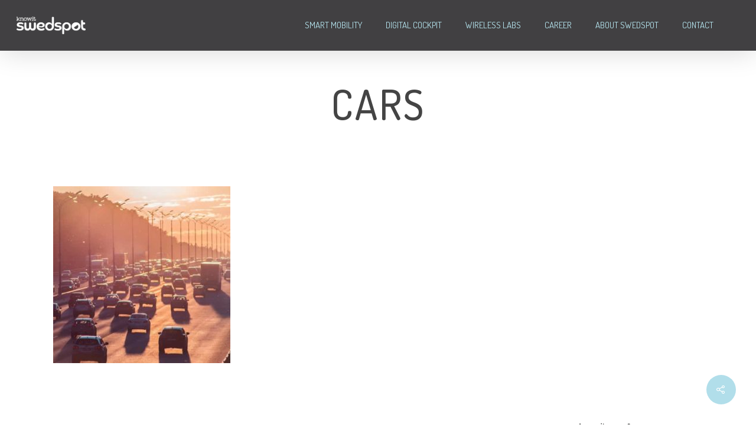

--- FILE ---
content_type: text/html; charset=UTF-8
request_url: https://swedspot.com/start/attachment/cars/
body_size: 8097
content:
<!DOCTYPE html><html lang="sv-SE" prefix="og: https://ogp.me/ns#" class="no-js"><head><meta charset="UTF-8"><meta name="viewport" content="width=device-width, initial-scale=1, maximum-scale=1, user-scalable=0"/><link media="all" href="https://swedspot.com/wp-content/cache/autoptimize/css/autoptimize_b8a5983221667c9f934510da146f636b.css" rel="stylesheet"/><title>cars | Swedspot</title><meta name="robots" content="max-image-preview:large"/><meta property="og:locale" content="sv_SE"/><meta property="og:site_name" content="Swedspot | Swedspot"/><meta property="og:type" content="article"/><meta property="og:title" content="cars | Swedspot"/><meta property="article:published_time" content="2020-08-20T09:39:31+00:00"/><meta property="article:modified_time" content="2020-08-20T09:39:37+00:00"/><meta name="twitter:card" content="summary"/><meta name="twitter:domain" content="swedspot.com"/><meta name="twitter:title" content="cars | Swedspot"/> <script type="application/ld+json" class="aioseo-schema">{"@context":"https:\/\/schema.org","@graph":[{"@type":"WebSite","@id":"https:\/\/swedspot.com\/#website","url":"https:\/\/swedspot.com\/","name":"Swedspot","description":"Swedspot","inLanguage":"sv-SE","publisher":{"@id":"https:\/\/swedspot.com\/#organization"}},{"@type":"Organization","@id":"https:\/\/swedspot.com\/#organization","name":"Swedspot","url":"https:\/\/swedspot.com\/"},{"@type":"BreadcrumbList","@id":"https:\/\/swedspot.com\/start\/attachment\/cars\/#breadcrumblist","itemListElement":[{"@type":"ListItem","@id":"https:\/\/swedspot.com\/#listItem","position":1,"item":{"@type":"WebPage","@id":"https:\/\/swedspot.com\/","name":"Hem","description":"Swedspot","url":"https:\/\/swedspot.com\/"},"nextItem":"https:\/\/swedspot.com\/start\/attachment\/cars\/#listItem"},{"@type":"ListItem","@id":"https:\/\/swedspot.com\/start\/attachment\/cars\/#listItem","position":2,"item":{"@type":"WebPage","@id":"https:\/\/swedspot.com\/start\/attachment\/cars\/","name":"cars","url":"https:\/\/swedspot.com\/start\/attachment\/cars\/"},"previousItem":"https:\/\/swedspot.com\/#listItem"}]},{"@type":"Person","@id":"https:\/\/swedspot.com\/author\/admin\/#author","url":"https:\/\/swedspot.com\/author\/admin\/","name":"admin","image":{"@type":"ImageObject","@id":"https:\/\/swedspot.com\/start\/attachment\/cars\/#authorImage","url":"https:\/\/secure.gravatar.com\/avatar\/016ca807c70d565aaaf8f7f43d7e50d4?s=96&d=mm&r=g","width":96,"height":96,"caption":"admin"}},{"@type":"ItemPage","@id":"https:\/\/swedspot.com\/start\/attachment\/cars\/#itempage","url":"https:\/\/swedspot.com\/start\/attachment\/cars\/","name":"cars | Swedspot","inLanguage":"sv-SE","isPartOf":{"@id":"https:\/\/swedspot.com\/#website"},"breadcrumb":{"@id":"https:\/\/swedspot.com\/start\/attachment\/cars\/#breadcrumblist"},"author":"https:\/\/swedspot.com\/author\/admin\/#author","creator":"https:\/\/swedspot.com\/author\/admin\/#author","datePublished":"2020-08-20T09:39:31+00:00","dateModified":"2020-08-20T09:39:37+00:00"}]}</script> <link rel='dns-prefetch' href='//fonts.googleapis.com'/><link rel='dns-prefetch' href='//s.w.org'/><link rel="alternate" type="application/rss+xml" title="Swedspot &raquo; flöde" href="https://swedspot.com/feed/"/><link rel="alternate" type="application/rss+xml" title="Swedspot &raquo; kommentarsflöde" href="https://swedspot.com/comments/feed/"/> <script type="text/javascript">window._wpemojiSettings={"baseUrl":"https:\/\/s.w.org\/images\/core\/emoji\/13.1.0\/72x72\/","ext":".png","svgUrl":"https:\/\/s.w.org\/images\/core\/emoji\/13.1.0\/svg\/","svgExt":".svg","source":{"concatemoji":"https:\/\/swedspot.com\/wp-includes\/js\/wp-emoji-release.min.js?ver=5.8.12"}};!function(e,a,t){var n,r,o,i=a.createElement("canvas"),p=i.getContext&&i.getContext("2d");function s(e,t){var a=String.fromCharCode;p.clearRect(0,0,i.width,i.height),p.fillText(a.apply(this,e),0,0);e=i.toDataURL();return p.clearRect(0,0,i.width,i.height),p.fillText(a.apply(this,t),0,0),e===i.toDataURL()}function c(e){var t=a.createElement("script");t.src=e,t.defer=t.type="text/javascript",a.getElementsByTagName("head")[0].appendChild(t)}for(o=Array("flag","emoji"),t.supports={everything:!0,everythingExceptFlag:!0},r=0;r<o.length;r++)t.supports[o[r]]=function(e){if(!p||!p.fillText)return!1;switch(p.textBaseline="top",p.font="600 32px Arial",e){case"flag":return s([127987,65039,8205,9895,65039],[127987,65039,8203,9895,65039])?!1:!s([55356,56826,55356,56819],[55356,56826,8203,55356,56819])&&!s([55356,57332,56128,56423,56128,56418,56128,56421,56128,56430,56128,56423,56128,56447],[55356,57332,8203,56128,56423,8203,56128,56418,8203,56128,56421,8203,56128,56430,8203,56128,56423,8203,56128,56447]);case"emoji":return!s([10084,65039,8205,55357,56613],[10084,65039,8203,55357,56613])}return!1}(o[r]),t.supports.everything=t.supports.everything&&t.supports[o[r]],"flag"!==o[r]&&(t.supports.everythingExceptFlag=t.supports.everythingExceptFlag&&t.supports[o[r]]);t.supports.everythingExceptFlag=t.supports.everythingExceptFlag&&!t.supports.flag,t.DOMReady=!1,t.readyCallback=function(){t.DOMReady=!0},t.supports.everything||(n=function(){t.readyCallback()},a.addEventListener?(a.addEventListener("DOMContentLoaded",n,!1),e.addEventListener("load",n,!1)):(e.attachEvent("onload",n),a.attachEvent("onreadystatechange",function(){"complete"===a.readyState&&t.readyCallback()})),(n=t.source||{}).concatemoji?c(n.concatemoji):n.wpemoji&&n.twemoji&&(c(n.twemoji),c(n.wpemoji)))}(window,document,window._wpemojiSettings);</script> <link rel='stylesheet' id='nectar_default_font_open_sans-css' href='https://fonts.googleapis.com/css?family=Open+Sans%3A300%2C400%2C600%2C700&#038;subset=latin%2Clatin-ext' type='text/css' media='all'/><link rel='stylesheet' id='redux-google-fonts-salient_redux-css' href='https://fonts.googleapis.com/css?family=Dosis%3A400%2C500%7COxygen%3A300%2C400&#038;ver=1767697156' type='text/css' media='all'/> <script type='text/javascript' src='https://swedspot.com/wp-includes/js/jquery/jquery.min.js?ver=3.6.0' id='jquery-core-js'></script> <script type='text/javascript' src='https://swedspot.com/wp-includes/js/jquery/jquery-migrate.min.js?ver=3.3.2' id='jquery-migrate-js'></script> <link rel="https://api.w.org/" href="https://swedspot.com/wp-json/"/><link rel="alternate" type="application/json" href="https://swedspot.com/wp-json/wp/v2/media/134"/><link rel="EditURI" type="application/rsd+xml" title="RSD" href="https://swedspot.com/xmlrpc.php?rsd"/><link rel="wlwmanifest" type="application/wlwmanifest+xml" href="https://swedspot.com/wp-includes/wlwmanifest.xml"/><meta name="generator" content="WordPress 5.8.12"/><link rel='shortlink' href='https://swedspot.com/?p=134'/><link rel="alternate" type="application/json+oembed" href="https://swedspot.com/wp-json/oembed/1.0/embed?url=https%3A%2F%2Fswedspot.com%2Fstart%2Fattachment%2Fcars%2F"/><link rel="alternate" type="text/xml+oembed" href="https://swedspot.com/wp-json/oembed/1.0/embed?url=https%3A%2F%2Fswedspot.com%2Fstart%2Fattachment%2Fcars%2F&#038;format=xml"/> <script type="text/javascript">var root=document.getElementsByTagName("html")[0];root.setAttribute("class","js");</script><meta name="generator" content="Powered by WPBakery Page Builder - drag and drop page builder for WordPress."/><link rel="icon" href="https://swedspot.com/wp-content/uploads/2020/08/cropped-swsp-profilbild-1-32x32.jpg" sizes="32x32"/><link rel="icon" href="https://swedspot.com/wp-content/uploads/2020/08/cropped-swsp-profilbild-1-192x192.jpg" sizes="192x192"/><link rel="apple-touch-icon" href="https://swedspot.com/wp-content/uploads/2020/08/cropped-swsp-profilbild-1-180x180.jpg"/><meta name="msapplication-TileImage" content="https://swedspot.com/wp-content/uploads/2020/08/cropped-swsp-profilbild-1-270x270.jpg"/> <noscript><style>.wpb_animate_when_almost_visible{opacity:1}</style></noscript></head><body class="attachment attachment-template-default single single-attachment postid-134 attachmentid-134 attachment-jpeg ascend wpb-js-composer js-comp-ver-6.2.0 vc_responsive" data-footer-reveal="false" data-footer-reveal-shadow="none" data-header-format="default" data-body-border="off" data-boxed-style="" data-header-breakpoint="1000" data-dropdown-style="minimal" data-cae="easeOutCubic" data-cad="650" data-megamenu-width="contained" data-aie="none" data-ls="fancybox" data-apte="standard" data-hhun="0" data-fancy-form-rcs="default" data-form-style="minimal" data-form-submit="regular" data-is="minimal" data-button-style="default" data-user-account-button="false" data-flex-cols="true" data-col-gap="default" data-header-inherit-rc="false" data-header-search="false" data-animated-anchors="true" data-ajax-transitions="false" data-full-width-header="true" data-slide-out-widget-area="true" data-slide-out-widget-area-style="slide-out-from-right" data-user-set-ocm="off" data-loading-animation="none" data-bg-header="false" data-responsive="1" data-ext-responsive="true" data-header-resize="1" data-header-color="custom" data-cart="false" data-remove-m-parallax="" data-remove-m-video-bgs="" data-m-animate="0" data-force-header-trans-color="light" data-smooth-scrolling="0" data-permanent-transparent="false"> <script type="text/javascript">if(navigator.userAgent.match(/(Android|iPod|iPhone|iPad|BlackBerry|IEMobile|Opera Mini)/)){document.body.className+=" using-mobile-browser ";}</script> <div id="header-space" data-header-mobile-fixed='1'></div><div id="header-outer" data-has-menu="true" data-has-buttons="no" data-header-button_style="default" data-using-pr-menu="false" data-mobile-fixed="1" data-ptnm="false" data-lhe="default" data-user-set-bg="#414042" data-format="default" data-permanent-transparent="false" data-megamenu-rt="0" data-remove-fixed="0" data-header-resize="1" data-cart="false" data-transparency-option="" data-box-shadow="large" data-shrink-num="6" data-using-secondary="0" data-using-logo="1" data-logo-height="30" data-m-logo-height="24" data-padding="28" data-full-width="true" data-condense="false"><header id="top"><div class="container"><div class="row"><div class="col span_3"> <a id="logo" href="https://swedspot.com" data-supplied-ml-starting-dark="false" data-supplied-ml-starting="false" data-supplied-ml="false"> <img class="stnd default-logo" alt="Swedspot" src="https://swedspot.com/wp-content/uploads/2023/03/knowit_swedspot_negative.png" srcset="https://swedspot.com/wp-content/uploads/2023/03/knowit_swedspot_negative.png 1x, https://swedspot.com/wp-content/uploads/2023/03/knowit_swedspot_negative.png 2x"/> </a></div><div class="col span_9 col_last"><div class="slide-out-widget-area-toggle mobile-icon slide-out-from-right" data-custom-color="false" data-icon-animation="simple-transform"><div> <a href="#sidewidgetarea" aria-label="Navigation Menu" aria-expanded="false" class="closed"> <span aria-hidden="true"> <i class="lines-button x2"> <i class="lines"></i> </i> </span> </a></div></div><nav><ul class="sf-menu"><li id="menu-item-128" class="menu-item menu-item-type-post_type menu-item-object-page menu-item-128"><a href="https://swedspot.com/ezentric/">Smart Mobility</a></li><li id="menu-item-43" class="menu-item menu-item-type-post_type menu-item-object-page menu-item-43"><a href="https://swedspot.com/software-services/">Digital Cockpit</a></li><li id="menu-item-294" class="menu-item menu-item-type-custom menu-item-object-custom menu-item-294"><a href="https://www.knowit.se/tjanster/connectivity/tjansteutveckling/bluego/">Wireless Labs</a></li><li id="menu-item-29" class="menu-item menu-item-type-custom menu-item-object-custom menu-item-29"><a href="https://jobs.swedspot.com">Career</a></li><li id="menu-item-51" class="menu-item menu-item-type-post_type menu-item-object-page menu-item-51"><a href="https://swedspot.com/about-swedspot/">About Swedspot</a></li><li id="menu-item-27" class="menu-item menu-item-type-post_type menu-item-object-page menu-item-27"><a href="https://swedspot.com/contact/">Contact</a></li><li id="social-in-menu" class="button_social_group"></li></ul><ul class="buttons sf-menu" data-user-set-ocm="off"></ul></nav></div></div></div></header></div><div id="search-outer" class="nectar"><div id="search"><div class="container"><div id="search-box"><div class="inner-wrap"><div class="col span_12"><form role="search" action="https://swedspot.com/" method="GET"> <input type="text" name="s" value="Start Typing..." data-placeholder="Start Typing..."/> <span><i>Press enter to begin your search</i></span></form></div></div></div><div id="close"><a href="#"> <span class="icon-salient-x" aria-hidden="true"></span> </a></div></div></div></div><div id="ajax-content-wrap"><div class="container-wrap no-sidebar" data-midnight="dark" data-remove-post-date="0" data-remove-post-author="0" data-remove-post-comment-number="0"><div class="container main-content"><div class="row heading-title hentry" data-header-style="default_minimal"><div class="col span_12 section-title blog-title"><h1 class="entry-title">cars</h1></div></div><div class="row"><div class="post-area col standard-minimal span_12 col_last"><article id="post-134" class="post-134 attachment type-attachment status-inherit"><div class="inner-wrap"><div class="post-content" data-hide-featured-media="0"><div class="content-inner"><p class="attachment"><a href='https://swedspot.com/wp-content/uploads/2020/08/cars.jpg'><img width="300" height="300" src="https://swedspot.com/wp-content/uploads/2020/08/cars-300x300.jpg" class="attachment-medium size-medium" alt="Cars" loading="lazy" srcset="https://swedspot.com/wp-content/uploads/2020/08/cars-300x300.jpg 300w, https://swedspot.com/wp-content/uploads/2020/08/cars-150x150.jpg 150w, https://swedspot.com/wp-content/uploads/2020/08/cars-100x100.jpg 100w, https://swedspot.com/wp-content/uploads/2020/08/cars-140x140.jpg 140w, https://swedspot.com/wp-content/uploads/2020/08/cars-500x500.jpg 500w, https://swedspot.com/wp-content/uploads/2020/08/cars-350x350.jpg 350w, https://swedspot.com/wp-content/uploads/2020/08/cars.jpg 512w" sizes="(max-width: 300px) 100vw, 300px"/></a></p></div></div></div></article></div></div><div class="row"><div data-post-header-style="default_minimal" class="blog_next_prev_buttons wpb_row vc_row-fluid full-width-content standard_section" data-style="fullwidth_next_prev" data-midnight="light"><ul class="controls"><li class="previous-post hidden only"></li><li class="next-post hidden only"></li></ul></div><div class="comments-section" data-author-bio="true"><div class="comment-wrap full-width-section custom-skip" data-midnight="dark" data-comments-open="false"></div></div></div></div></div><div class="nectar-social fixed" data-position="" data-rm-love="0" data-color-override="override"><a href="#"><i class="icon-default-style steadysets-icon-share"></i></a><div class="nectar-social-inner"><a class='facebook-share nectar-sharing' href='#' title='Share this'> <i class='fa fa-facebook'></i> <span class='social-text'>Share</span> </a><a class='twitter-share nectar-sharing' href='#' title='Tweet this'> <i class='fa fa-twitter'></i> <span class='social-text'>Tweet</span> </a><a class='linkedin-share nectar-sharing' href='#' title='Share this'> <i class='fa fa-linkedin'></i> <span class='social-text'>Share</span> </a><a class='pinterest-share nectar-sharing' href='#' title='Pin this'> <i class='fa fa-pinterest'></i> <span class='social-text'>Pin</span> </a></div></div><div id="footer-outer" data-midnight="light" data-cols="4" data-custom-color="true" data-disable-copyright="true" data-matching-section-color="false" data-copyright-line="false" data-using-bg-img="false" data-bg-img-overlay="0.8" data-full-width="false" data-using-widget-area="true" data-link-hover="default"><div id="footer-widgets" data-has-widgets="true" data-cols="4"><div class="container"><div class="row"><div class="col span_3"><div id="block-3" class="widget widget_block"><h3>Links</h3></div><div id="nav_menu-2" class="widget widget_nav_menu"><div class="menu-header-container"><ul id="menu-header-1" class="menu"><li class="menu-item menu-item-type-post_type menu-item-object-page menu-item-128"><a href="https://swedspot.com/ezentric/">Smart Mobility</a></li><li class="menu-item menu-item-type-post_type menu-item-object-page menu-item-43"><a href="https://swedspot.com/software-services/">Digital Cockpit</a></li><li class="menu-item menu-item-type-custom menu-item-object-custom menu-item-294"><a href="https://www.knowit.se/tjanster/connectivity/tjansteutveckling/bluego/">Wireless Labs</a></li><li class="menu-item menu-item-type-custom menu-item-object-custom menu-item-29"><a href="https://jobs.swedspot.com">Career</a></li><li class="menu-item menu-item-type-post_type menu-item-object-page menu-item-51"><a href="https://swedspot.com/about-swedspot/">About Swedspot</a></li><li class="menu-item menu-item-type-post_type menu-item-object-page menu-item-27"><a href="https://swedspot.com/contact/">Contact</a></li></ul></div></div></div><div class="col span_3"><div id="block-2" class="widget widget_block"><h3>Address</h3></div><div id="block-14" class="widget widget_block"><h5>TROLLHÄTTAN<br>Österlånggatan 55<br>461 34 Trollhättan<br><br>GÖTEBORG<br>Vikingsgatan 3<br>411 04 Göteborg<br><br>JÖNKÖPING<br>Östra Storgatan 33A<br>553 21 Jönköping</h5></div></div><div class="col span_3"><div id="block-6" class="widget widget_block"><h3>Who we are?</h3></div><div id="block-16" class="widget widget_block"><h5>Swedspot is a software engineering company that creates solutions for smart mobility. We design, develop, operate and maintain complex solutions for a wide variety of industrial areas such as automotive, transportation, automation and energy.</h5></div></div><div class="col span_3"><div id="block-21" class="widget widget_block widget_media_image"><div class="wp-block-image"><figure class="aligncenter size-medium is-resized"><img src="https://swedspot.com/wp-content/uploads/2023/03/knowit_swedspot-300x77.png" alt="" class="wp-image-289" width="159" srcset="https://swedspot.com/wp-content/uploads/2023/03/knowit_swedspot-300x77.png 300w, https://swedspot.com/wp-content/uploads/2023/03/knowit_swedspot-768x197.png 768w, https://swedspot.com/wp-content/uploads/2023/03/knowit_swedspot.png 1024w" sizes="(max-width: 300px) 100vw, 300px"/></figure></div></div><div id="block-19" class="widget widget_block"><h5 class="has-text-align-center">©2023 Knowit Swedspot</h5></div><div id="block-20" class="widget widget_block"><ul class="wp-block-social-links has-normal-icon-size items-justified-center is-style-logos-only"><li class="wp-social-link wp-social-link-linkedin wp-block-social-link"><a href="https://www.linkedin.com/company/2539111" aria-label="LinkedIn: https://www.linkedin.com/company/2539111" class="wp-block-social-link-anchor"> <svg width="24" height="24" viewBox="0 0 24 24" version="1.1" xmlns="http://www.w3.org/2000/svg" role="img" aria-hidden="true" focusable="false"><path d="M19.7,3H4.3C3.582,3,3,3.582,3,4.3v15.4C3,20.418,3.582,21,4.3,21h15.4c0.718,0,1.3-0.582,1.3-1.3V4.3 C21,3.582,20.418,3,19.7,3z M8.339,18.338H5.667v-8.59h2.672V18.338z M7.004,8.574c-0.857,0-1.549-0.694-1.549-1.548 c0-0.855,0.691-1.548,1.549-1.548c0.854,0,1.547,0.694,1.547,1.548C8.551,7.881,7.858,8.574,7.004,8.574z M18.339,18.338h-2.669 v-4.177c0-0.996-0.017-2.278-1.387-2.278c-1.389,0-1.601,1.086-1.601,2.206v4.249h-2.667v-8.59h2.559v1.174h0.037 c0.356-0.675,1.227-1.387,2.526-1.387c2.703,0,3.203,1.779,3.203,4.092V18.338z"></path></svg></a></li><li class="wp-social-link wp-social-link-facebook wp-block-social-link"><a href="https://www.facebook.com/swedspot" aria-label="Facebook: https://www.facebook.com/swedspot" class="wp-block-social-link-anchor"> <svg width="24" height="24" viewBox="0 0 24 24" version="1.1" xmlns="http://www.w3.org/2000/svg" role="img" aria-hidden="true" focusable="false"><path d="M12 2C6.5 2 2 6.5 2 12c0 5 3.7 9.1 8.4 9.9v-7H7.9V12h2.5V9.8c0-2.5 1.5-3.9 3.8-3.9 1.1 0 2.2.2 2.2.2v2.5h-1.3c-1.2 0-1.6.8-1.6 1.6V12h2.8l-.4 2.9h-2.3v7C18.3 21.1 22 17 22 12c0-5.5-4.5-10-10-10z"></path></svg></a></li><li class="wp-social-link wp-social-link-instagram wp-block-social-link"><a href="https://www.instagram.com/swedspotcom/" aria-label="Instagram: https://www.instagram.com/swedspotcom/" class="wp-block-social-link-anchor"> <svg width="24" height="24" viewBox="0 0 24 24" version="1.1" xmlns="http://www.w3.org/2000/svg" role="img" aria-hidden="true" focusable="false"><path d="M12,4.622c2.403,0,2.688,0.009,3.637,0.052c0.877,0.04,1.354,0.187,1.671,0.31c0.42,0.163,0.72,0.358,1.035,0.673 c0.315,0.315,0.51,0.615,0.673,1.035c0.123,0.317,0.27,0.794,0.31,1.671c0.043,0.949,0.052,1.234,0.052,3.637 s-0.009,2.688-0.052,3.637c-0.04,0.877-0.187,1.354-0.31,1.671c-0.163,0.42-0.358,0.72-0.673,1.035 c-0.315,0.315-0.615,0.51-1.035,0.673c-0.317,0.123-0.794,0.27-1.671,0.31c-0.949,0.043-1.233,0.052-3.637,0.052 s-2.688-0.009-3.637-0.052c-0.877-0.04-1.354-0.187-1.671-0.31c-0.42-0.163-0.72-0.358-1.035-0.673 c-0.315-0.315-0.51-0.615-0.673-1.035c-0.123-0.317-0.27-0.794-0.31-1.671C4.631,14.688,4.622,14.403,4.622,12 s0.009-2.688,0.052-3.637c0.04-0.877,0.187-1.354,0.31-1.671c0.163-0.42,0.358-0.72,0.673-1.035 c0.315-0.315,0.615-0.51,1.035-0.673c0.317-0.123,0.794-0.27,1.671-0.31C9.312,4.631,9.597,4.622,12,4.622 M12,3 C9.556,3,9.249,3.01,8.289,3.054C7.331,3.098,6.677,3.25,6.105,3.472C5.513,3.702,5.011,4.01,4.511,4.511 c-0.5,0.5-0.808,1.002-1.038,1.594C3.25,6.677,3.098,7.331,3.054,8.289C3.01,9.249,3,9.556,3,12c0,2.444,0.01,2.751,0.054,3.711 c0.044,0.958,0.196,1.612,0.418,2.185c0.23,0.592,0.538,1.094,1.038,1.594c0.5,0.5,1.002,0.808,1.594,1.038 c0.572,0.222,1.227,0.375,2.185,0.418C9.249,20.99,9.556,21,12,21s2.751-0.01,3.711-0.054c0.958-0.044,1.612-0.196,2.185-0.418 c0.592-0.23,1.094-0.538,1.594-1.038c0.5-0.5,0.808-1.002,1.038-1.594c0.222-0.572,0.375-1.227,0.418-2.185 C20.99,14.751,21,14.444,21,12s-0.01-2.751-0.054-3.711c-0.044-0.958-0.196-1.612-0.418-2.185c-0.23-0.592-0.538-1.094-1.038-1.594 c-0.5-0.5-1.002-0.808-1.594-1.038c-0.572-0.222-1.227-0.375-2.185-0.418C14.751,3.01,14.444,3,12,3L12,3z M12,7.378 c-2.552,0-4.622,2.069-4.622,4.622S9.448,16.622,12,16.622s4.622-2.069,4.622-4.622S14.552,7.378,12,7.378z M12,15 c-1.657,0-3-1.343-3-3s1.343-3,3-3s3,1.343,3,3S13.657,15,12,15z M16.804,6.116c-0.596,0-1.08,0.484-1.08,1.08 s0.484,1.08,1.08,1.08c0.596,0,1.08-0.484,1.08-1.08S17.401,6.116,16.804,6.116z"></path></svg></a></li><li class="wp-social-link wp-social-link-youtube wp-block-social-link"><a href="https://www.youtube.com/channel/UCuTURzOxR7KwhVWNd5R11OA" aria-label="YouTube: https://www.youtube.com/channel/UCuTURzOxR7KwhVWNd5R11OA" class="wp-block-social-link-anchor"> <svg width="24" height="24" viewBox="0 0 24 24" version="1.1" xmlns="http://www.w3.org/2000/svg" role="img" aria-hidden="true" focusable="false"><path d="M21.8,8.001c0,0-0.195-1.378-0.795-1.985c-0.76-0.797-1.613-0.801-2.004-0.847c-2.799-0.202-6.997-0.202-6.997-0.202 h-0.009c0,0-4.198,0-6.997,0.202C4.608,5.216,3.756,5.22,2.995,6.016C2.395,6.623,2.2,8.001,2.2,8.001S2,9.62,2,11.238v1.517 c0,1.618,0.2,3.237,0.2,3.237s0.195,1.378,0.795,1.985c0.761,0.797,1.76,0.771,2.205,0.855c1.6,0.153,6.8,0.201,6.8,0.201 s4.203-0.006,7.001-0.209c0.391-0.047,1.243-0.051,2.004-0.847c0.6-0.607,0.795-1.985,0.795-1.985s0.2-1.618,0.2-3.237v-1.517 C22,9.62,21.8,8.001,21.8,8.001z M9.935,14.594l-0.001-5.62l5.404,2.82L9.935,14.594z"></path></svg></a></li></ul></div></div></div></div></div></div><div id="slide-out-widget-area-bg" class="slide-out-from-right dark"></div><div id="slide-out-widget-area" class="slide-out-from-right" data-dropdown-func="separate-dropdown-parent-link" data-back-txt="Back"><div class="inner" data-prepend-menu-mobile="false"> <a class="slide_out_area_close" href="#"> <span class="icon-salient-x icon-default-style"></span> </a><div class="off-canvas-menu-container mobile-only"><ul class="menu"><li class="menu-item menu-item-type-post_type menu-item-object-page menu-item-128"><a href="https://swedspot.com/ezentric/">Smart Mobility</a></li><li class="menu-item menu-item-type-post_type menu-item-object-page menu-item-43"><a href="https://swedspot.com/software-services/">Digital Cockpit</a></li><li class="menu-item menu-item-type-custom menu-item-object-custom menu-item-294"><a href="https://www.knowit.se/tjanster/connectivity/tjansteutveckling/bluego/">Wireless Labs</a></li><li class="menu-item menu-item-type-custom menu-item-object-custom menu-item-29"><a href="https://jobs.swedspot.com">Career</a></li><li class="menu-item menu-item-type-post_type menu-item-object-page menu-item-51"><a href="https://swedspot.com/about-swedspot/">About Swedspot</a></li><li class="menu-item menu-item-type-post_type menu-item-object-page menu-item-27"><a href="https://swedspot.com/contact/">Contact</a></li></ul><ul class="menu secondary-header-items"></ul></div></div><div class="bottom-meta-wrap"><ul class="off-canvas-social-links mobile-only"></ul></div></div></div> <a id="to-top" class="
 mobile-enabled	"><i class="fa fa-angle-up"></i></a> <script type='text/javascript' src='https://swedspot.com/wp-includes/js/dist/vendor/regenerator-runtime.min.js?ver=0.13.7' id='regenerator-runtime-js'></script> <script type='text/javascript' src='https://swedspot.com/wp-includes/js/dist/vendor/wp-polyfill.min.js?ver=3.15.0' id='wp-polyfill-js'></script> <script type='text/javascript' id='contact-form-7-js-extra'>var wpcf7={"api":{"root":"https:\/\/swedspot.com\/wp-json\/","namespace":"contact-form-7\/v1"}};</script> <script type='text/javascript' src='https://swedspot.com/wp-content/plugins/contact-form-7/includes/js/index.js?ver=5.5.3' id='contact-form-7-js'></script> <script type='text/javascript' id='salient-social-js-extra'>var nectarLove={"ajaxurl":"https:\/\/swedspot.com\/wp-admin\/admin-ajax.php","postID":"134","rooturl":"https:\/\/swedspot.com","loveNonce":"50418ed1ac"};</script> <script type='text/javascript' src='https://swedspot.com/wp-content/plugins/salient-social/js/salient-social.js?ver=1.1' id='salient-social-js'></script> <script type='text/javascript' src='https://swedspot.com/wp-content/themes/salient/js/third-party/jquery.easing.js?ver=1.3' id='jquery-easing-js'></script> <script type='text/javascript' src='https://swedspot.com/wp-content/themes/salient/js/third-party/jquery.mousewheel.js?ver=3.1.13' id='jquery-mousewheel-js'></script> <script type='text/javascript' src='https://swedspot.com/wp-content/themes/salient/js/priority.js?ver=12.1.1' id='nectar_priority-js'></script> <script type='text/javascript' src='https://swedspot.com/wp-content/themes/salient/js/third-party/transit.js?ver=0.9.9' id='nectar-transit-js'></script> <script type='text/javascript' src='https://swedspot.com/wp-content/themes/salient/js/third-party/waypoints.js?ver=4.0.1' id='nectar-waypoints-js'></script> <script type='text/javascript' src='https://swedspot.com/wp-content/plugins/salient-portfolio/js/third-party/imagesLoaded.min.js?ver=4.1.4' id='imagesLoaded-js'></script> <script type='text/javascript' src='https://swedspot.com/wp-content/themes/salient/js/third-party/hoverintent.js?ver=1.9' id='hoverintent-js'></script> <script type='text/javascript' src='https://swedspot.com/wp-content/themes/salient/js/third-party/jquery.fancybox.min.js?ver=3.3.1' id='fancyBox-js'></script> <script type='text/javascript' src='https://swedspot.com/wp-content/themes/salient/js/third-party/superfish.js?ver=1.4.8' id='superfish-js'></script> <script type='text/javascript' id='nectar-frontend-js-extra'>var nectarLove={"ajaxurl":"https:\/\/swedspot.com\/wp-admin\/admin-ajax.php","postID":"134","rooturl":"https:\/\/swedspot.com","disqusComments":"false","loveNonce":"50418ed1ac","mapApiKey":"AIzaSyByxMMSTWJIJABzrOMlH652ZwCyd-RvJ-s"};</script> <script type='text/javascript' src='https://swedspot.com/wp-content/themes/salient/js/init.js?ver=12.1.1' id='nectar-frontend-js'></script> <script type='text/javascript' src='https://swedspot.com/wp-content/plugins/salient-core/js/third-party/touchswipe.min.js?ver=1.0' id='touchswipe-js'></script> <script type='text/javascript' src='https://swedspot.com/wp-includes/js/wp-embed.min.js?ver=5.8.12' id='wp-embed-js'></script> </body></html>